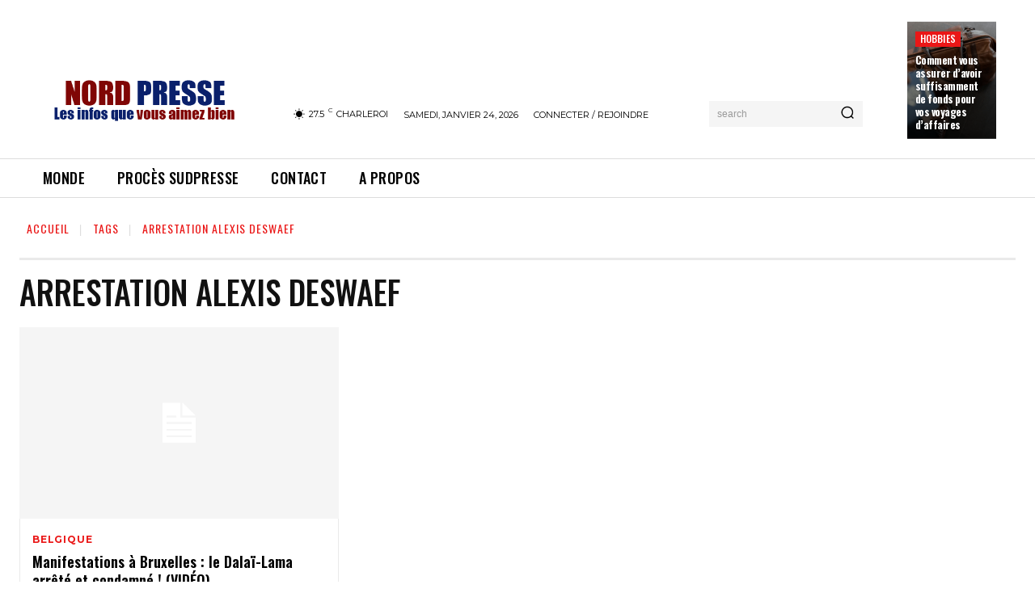

--- FILE ---
content_type: text/html; charset=utf-8
request_url: https://www.google.com/recaptcha/api2/aframe
body_size: 268
content:
<!DOCTYPE HTML><html><head><meta http-equiv="content-type" content="text/html; charset=UTF-8"></head><body><script nonce="MA0dzUnDKw2j7AAwH97cRg">/** Anti-fraud and anti-abuse applications only. See google.com/recaptcha */ try{var clients={'sodar':'https://pagead2.googlesyndication.com/pagead/sodar?'};window.addEventListener("message",function(a){try{if(a.source===window.parent){var b=JSON.parse(a.data);var c=clients[b['id']];if(c){var d=document.createElement('img');d.src=c+b['params']+'&rc='+(localStorage.getItem("rc::a")?sessionStorage.getItem("rc::b"):"");window.document.body.appendChild(d);sessionStorage.setItem("rc::e",parseInt(sessionStorage.getItem("rc::e")||0)+1);localStorage.setItem("rc::h",'1769210424784');}}}catch(b){}});window.parent.postMessage("_grecaptcha_ready", "*");}catch(b){}</script></body></html>